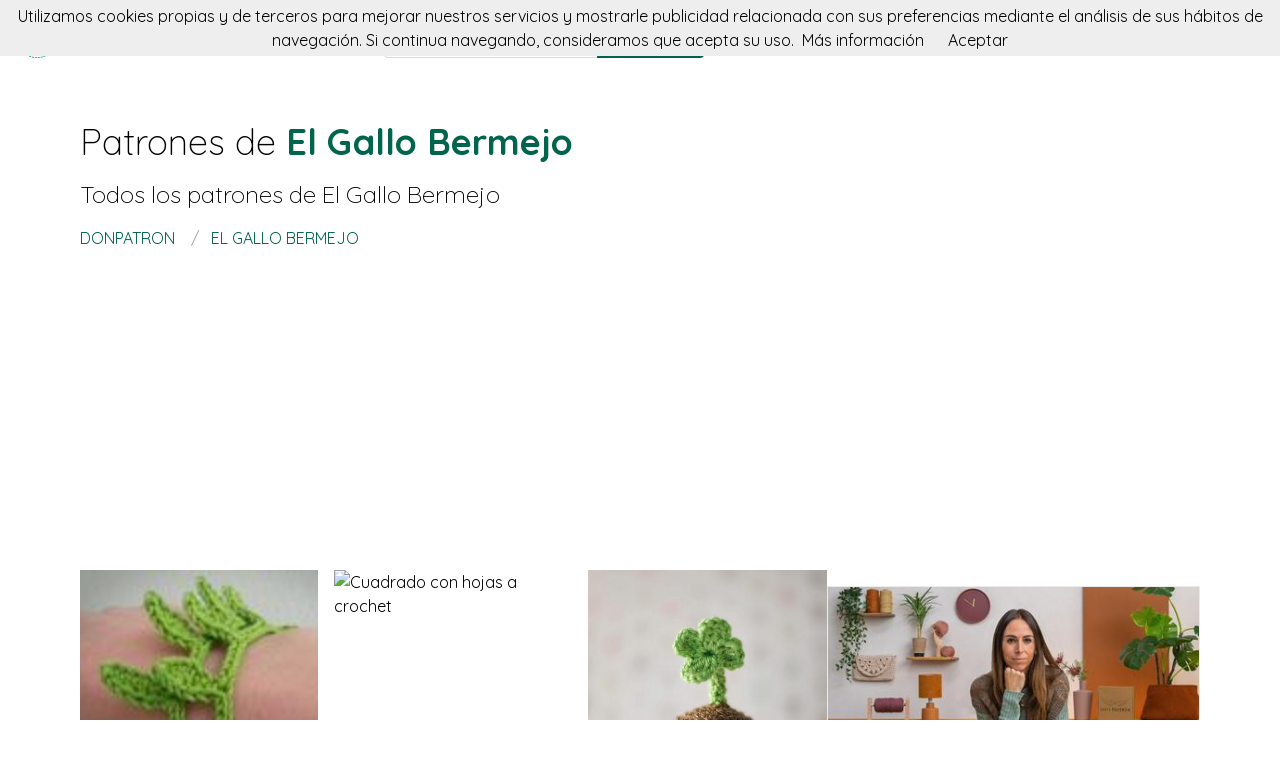

--- FILE ---
content_type: text/html; charset=utf-8
request_url: https://donpatron.es/patrones/treboldecuatro%20hojas
body_size: 7649
content:
<!DOCTYPE html><html class="no-js" lang="es"><head><title>🧶 Patrones de El Gallo Bermejo | donpatron</title><link rel="shortcut icon" type="image/png" href="/img/favicon.png"/><link rel="Sitemap" type="application/rss+xml" href="/sitemap.xml"/><meta charSet="utf-8"/><meta name="viewport" content="width=device-width, initial-scale=1.0"/><meta property="og:title" content="🧶 Patrones de El Gallo Bermejo | donpatron"/><meta property="og:type" content="website"/><meta property="og:url" content="https://donpatron.es"/><meta property="og:image" content="https://donpatron.es/img/footer.png"/><meta property="og:site_name" content="donpatron"/><meta name="twitter:card" content="summary"/><meta name="twitter:site" content="@donpatron"/><meta name="twitter:title" content="🧶 Patrones de El Gallo Bermejo | donpatron"/><meta name="twitter.image" content="https://donpatron.es/img/footer.png"/><meta name="p:domain_verify" content="8c9063bc6832841acb4cf60359624891"/><meta name="verification" content="e76cfccfe39a2297a6bce0fae5028177"/><link rel="manifest" href="/manifest.webmanifest"/><link rel="apple-touch-icon" href="/img/logo-192.png"/><meta name="theme-color" content="#019875"/><link rel="preconnect" href="https://fonts.gstatic.com"/><link href="https://fonts.googleapis.com/css2?family=Quicksand:wght@300;400;700&amp;display=swap" rel="stylesheet"/><link rel="stylesheet" type="text/css" href="/stylesheets/style.css"/><script async="" src="https://pagead2.googlesyndication.com/pagead/js/adsbygoogle.js?client=ca-pub-9034217470327718" crossorigin="anonymous"></script><meta name="robots" content="index,follow"/><link rel="canonical" href="https://donpatron.es/patrones/treboldecuatro hojas"/><link rel="alternate" hrefLang="x-default" href="https://donpatron.es/patrones/treboldecuatro hojas"/><link rel="alternate" hrefLang="es" href="https://donpatron.es/patrones/treboldecuatro hojas"/><link rel="alternate" hrefLang="en" href="https://en.donpatron.es/patterns/treboldecuatro hojas"/><meta name="description" content="Patrones de El Gallo Bermejo. "/><meta name="og:description" content="Patrones de El Gallo Bermejo. "/><meta name="twitter:description" content="Patrones de El Gallo Bermejo. "/><link href="https://donpatron.es/patrones/treboldecuatro hojas?page=2" rel="next"/></head><body><nav data-topbar="true"><div class="flex flex-wrap justify-between items-center mx-auto"><a href="/" class="flex items-center"><img width="42" height="42" alt="🧶 Buscador de patrones | donpatron" src="/img/footer.png" class="m-4"/><img width="120" height="22" alt="🧶 Buscador de patrones | donpatron" src="/img/logo.png"/></a><div class="hidden content-start lg:w-3/12 lg:flex" itemscope="" itemType="http://schema.org/WebSite"><meta itemProp="url" content="https://donpatron.es/"/><form class="flex" action="/buscar" itemProp="potentialAction" itemscope="" itemType="http://schema.org/SearchAction"><meta itemProp="target" content="https://donpatron.es/buscar?q={q}"/><input itemProp="query-input" class="flex-1 w-2/3 h-[42px] text-lg px-5 py-2 border-solid border border-r-0 border-[#dcdcdc] rounded-l focus:outline-none focus:border-primary" type="text" id="search" name="q" aria-label="Buscar" placeholder="p. ej. fresita"/><input type="submit" class="flex-initial bg-primary font-semibold w-1/3 px-[10px] rounded-r text-lg text-white" value="Buscar"/></form></div><a class="toggle-topbar menu-icon lg:hidden mx-4" aria-label="Toggle menu" href="#"><svg xmlns="http://www.w3.org/2000/svg" fill="none" viewBox="0 0 24
			24" stroke-width="1.5" stroke="currentColor" class="w-8 h-8 stroke-gray-400"><path stroke-linecap="round" stroke-linejoin="round" d="M3.75 6.75h16.5M3.75 12h16.5m-16.5 5.25h16.5"></path></svg></a><div class="top-bar-section w-full hidden lg:block lg:w-auto"><div class="container mt-4 lg:hidden" itemscope="" itemType="http://schema.org/WebSite"><meta itemProp="url" content="https://donpatron.es/"/><form class="flex content-start lg:hidden" action="/buscar" itemProp="potentialAction" itemscope="" itemType="http://schema.org/SearchAction"><meta itemProp="target" content="https://donpatron.es/buscar?q={q}"/><input itemProp="query-input" class="flex-1 w-2/3 h-[42px] text-lg px-5 py-2 border-solid border border-r-0 border-[#dcdcdc] rounded-l focus:outline-none focus:border-primary" type="text" id="search" name="q" aria-label="Buscar" placeholder="p. ej. fresita"/><input type="submit" class="flex-initial bg-primary font-semibold w-1/3 px-[10px] rounded-r text-lg text-white" value="Buscar"/></form></div><ul class="flex flex-col p-4  lg:flex-row lg:space-x-8 lg:mt-0 lg:text-sm"><li><a class="font-normal leading-10 text-base" href="/top-de-patrones-para-tejer">Top del patrón</a></li><li><a class="font-normal leading-10 text-base" href="/accesorios-para-tejer">Accessorios</a></li><li><a class="font-normal leading-10 text-base" href="/books">Libros punto</a></li></ul></div></div></nav><script>
        document.addEventListener('DOMContentLoaded', function(event) {
          var topbar = document.getElementsByClassName('top-bar-section')[0];
          var tog = document.getElementsByClassName('toggle-topbar')[0];

          tog.addEventListener('click', function () {
            topbar.classList.toggle('hidden');
          });
        });
      </script><div class="h-[50px] bg-gradient-to-r from-orange-400 to-yellow-300 flex justify-center items-center md:hidden"><a class="px-4 py-1 rounded-2xl bg-white text-orange-600" href="/cursos-para-tejer">Cursos de crochet</a></div><div class="container"><div class="mt-12"><h1 class="font-light text-4xl">Patrones de <span class="font-bold text-primary">El Gallo Bermejo</span></h1><h2 class="my-4 font-light text-2xl">Todos los patrones de  <span>El Gallo Bermejo</span></h2></div><nav class="flex my-4" aria-label="Patrones creados por El Gallo Bermejo"><ol class="inline-flex items-center space-x-1 uppercase w-full" itemscope="" itemType="http://schema.org/BreadcrumbList"><li itemProp="itemListElement" itemscope="" itemType="http://schema.org/ListItem"><a class="text-primary hover:underline" itemProp="item" href="/"><span itemProp="name">donpatron</span></a><meta itemProp="position" content="1"/></li><li itemProp="itemListElement" itemscope="" itemType="http://schema.org/ListItem" class="truncate before:content-[&#x27;/&#x27;] before:mx-3 before:text-gray-400"><a class="text-primary hover:underline" itemProp="item" href="/patrones/treboldecuatro hojas"><span itemProp="name">El Gallo Bermejo</span></a><meta itemProp="position" content="2"/></li></ol></nav><div class="mt-5 flex flex-col gap-4 md:flex-row"><div class="md:w-2/3"><div class="grid gap-4 sm:grid-cols-2 md:grid-cols-3"><div class="min-h-[400px] flex flex-col gap-2" itemscope="" itemType="http://schema.org/Product"><div class="relative"><a href="/patron/pulsera-hojas" title="Pulsera Hojas" itemProp="url"><img class="lazy w-full h-[250px] object-cover" src="/img/loading.svg" data-src="//img.donpatron.es/lanasyovillos-pulsera-hojas" alt="Pulsera Hojas" itemProp="image"/><div class="absolute top-0 left-0 w-full h-full bg-transparent hover:bg-white/20"></div></a></div><div itemProp="offers" itemType="http://schema.org/Offer" itemscope=""><meta itemProp="priceCurrency" content="EUR"/><meta itemProp="price" content="0"/></div><a class="font-semibold text-gray-700 text-lg md:text-base" href="/patron/pulsera-hojas" title="&lt;%= pattern.title %&gt;" itemProp="url"><span itemProp="name">Pulsera Hojas</span></a><p class="text-base md:text-sm text-gray-700" itemProp="brand" itemscope="" itemType="http://schema.org/Brand">by <span class="text-primary hover:underline" itemProp="name"><a href="/patrones/lanasyovillos" title="Lanas y ovillos">Lanas y ovillos</a></span></p><p class="text-base md:text-sm text-gray-600"><a class="hover:underline" href="/tag/pulsera" title="pulsera">pulsera</a>, <a class="hover:underline" href="/tag/hojas" title="hojas">hojas</a> </p></div><div class="min-h-[400px] flex flex-col gap-2" itemscope="" itemType="http://schema.org/Product"><div class="relative"><a href="/patron/cuadrado-con-hojas-a-crochet" title="Cuadrado con hojas a crochet" itemProp="url"><img class="lazy w-full h-[250px] object-cover" src="/img/loading.svg" data-src="https://s3-eu-west-1.amazonaws.com/donpatron/simplecrochet-cuadrado-con-hojas-a-crochet" alt="Cuadrado con hojas a crochet" itemProp="image"/><div class="absolute top-0 left-0 w-full h-full bg-transparent hover:bg-white/20"></div></a></div><div itemProp="offers" itemType="http://schema.org/Offer" itemscope=""><meta itemProp="priceCurrency" content="EUR"/><meta itemProp="price" content="0"/></div><a class="font-semibold text-gray-700 text-lg md:text-base" href="/patron/cuadrado-con-hojas-a-crochet" title="&lt;%= pattern.title %&gt;" itemProp="url"><span itemProp="name">Cuadrado con hojas a crochet</span></a><p class="text-base md:text-sm text-gray-700" itemProp="brand" itemscope="" itemType="http://schema.org/Brand">by <span class="text-primary hover:underline" itemProp="name"><a href="/patrones/simplecrochet" title="Simple Crochet">Simple Crochet</a></span></p><p class="text-base md:text-sm text-gray-600"><a class="hover:underline" href="/tag/cuadrado" title="cuadrado">cuadrado</a>, <a class="hover:underline" href="/tag/hojas" title="hojas">hojas</a>, <a class="hover:underline" href="/tag/crochet" title="crochet">crochet</a> </p></div><div class="min-h-[400px] flex flex-col gap-2" itemscope="" itemType="http://schema.org/Product"><div class="relative"><a href="/patron/trbol-de-cuatro-hojas" title="Trébol de cuatro hojas" itemProp="url"><img class="lazy w-full h-[250px] object-cover" src="/img/loading.svg" data-src="//img.donpatron.es/treboldecuatro-hojas-trebol-de-cuatro-hojas" alt="Trébol de cuatro hojas" itemProp="image"/><div class="absolute top-0 left-0 w-full h-full bg-transparent hover:bg-white/20"></div></a></div><div itemProp="offers" itemType="http://schema.org/Offer" itemscope=""><meta itemProp="priceCurrency" content="EUR"/><meta itemProp="price" content="0"/></div><a class="font-semibold text-gray-700 text-lg md:text-base" href="/patron/trbol-de-cuatro-hojas" title="&lt;%= pattern.title %&gt;" itemProp="url"><span itemProp="name">Trébol de cuatro hojas</span></a><p class="text-base md:text-sm text-gray-700" itemProp="brand" itemscope="" itemType="http://schema.org/Brand">by <span class="text-primary hover:underline" itemProp="name"><a href="/patrones/treboldecuatro hojas" title="El Gallo Bermejo">El Gallo Bermejo</a></span></p><p class="text-base md:text-sm text-gray-600"><a class="hover:underline" href="/tag/trebol" title="trebol">trebol</a>, <a class="hover:underline" href="/tag/ cuatro hojas" title=" cuatro hojas"> cuatro hojas</a>, <a class="hover:underline" href="/tag/ suerte" title=" suerte"> suerte</a>, <a class="hover:underline" href="/tag/ crochet" title=" crochet"> crochet</a>, <a class="hover:underline" href="/tag/ el gallo bermejo" title=" el gallo bermejo"> el gallo bermejo</a>, <a class="hover:underline" href="/tag/ ganchillo" title=" ganchillo"> ganchillo</a> </p></div><div class="min-h-[400px] flex flex-col gap-2" itemscope="" itemType="http://schema.org/Product"><div class="relative"><a href="/patron/sorayan-bufanda-con-hojas" title="Sorayan - Bufanda con Hojas" itemProp="url"><img class="lazy w-full h-[250px] object-cover" src="/img/loading.svg" data-src="//img.donpatron.es/kettlesandmittens-sorayan-bufanda-con-hojas" alt="Sorayan - Bufanda con Hojas" itemProp="image"/><div class="absolute top-0 left-0 w-full h-full bg-transparent hover:bg-white/20"></div></a></div><div itemProp="offers" itemType="http://schema.org/Offer" itemscope=""><meta itemProp="priceCurrency" content="EUR"/><meta itemProp="price" content="0"/></div><a class="font-semibold text-gray-700 text-lg md:text-base" href="/patron/sorayan-bufanda-con-hojas" title="&lt;%= pattern.title %&gt;" itemProp="url"><span itemProp="name">Sorayan - Bufanda con Hojas</span></a><p class="text-base md:text-sm text-gray-700" itemProp="brand" itemscope="" itemType="http://schema.org/Brand">by <span class="text-primary hover:underline" itemProp="name"><a href="/patrones/kettlesandmittens" title="Kettles and Mittens">Kettles and Mittens</a></span></p><p class="text-base md:text-sm text-gray-600"><a class="hover:underline" href="/tag/bufanda" title="bufanda">bufanda</a>, <a class="hover:underline" href="/tag/hojas" title="hojas">hojas</a>, <a class="hover:underline" href="/tag/sorayan" title="sorayan">sorayan</a>, <a class="hover:underline" href="/tag/kettlesandmittens" title="kettlesandmittens">kettlesandmittens</a> </p></div><div class="min-h-[400px] flex flex-col gap-2" itemscope="" itemType="http://schema.org/Product"><div class="relative"><a href="/patron/hojas-de-otono" title="Hojas de Otoño" itemProp="url"><img class="lazy w-full h-[250px] object-cover" src="/img/loading.svg" data-src="//img.donpatron.es/valeria-lanas-hojas-de-otono" alt="Hojas de Otoño" itemProp="image"/><div class="absolute top-0 left-0 w-full h-full bg-transparent hover:bg-white/20"></div></a></div><div itemProp="offers" itemType="http://schema.org/Offer" itemscope=""><meta itemProp="priceCurrency" content="EUR"/><meta itemProp="price" content="0"/></div><a class="font-semibold text-gray-700 text-lg md:text-base" href="/patron/hojas-de-otono" title="&lt;%= pattern.title %&gt;" itemProp="url"><span itemProp="name">Hojas de Otoño</span></a><p class="text-base md:text-sm text-gray-700" itemProp="brand" itemscope="" itemType="http://schema.org/Brand">by <span class="text-primary hover:underline" itemProp="name"><a href="/patrones/valeria-lanas" title="Valeria Lanas">Valeria Lanas</a></span></p><p class="text-base md:text-sm text-gray-600"><a class="hover:underline" href="/tag/otoño" title="otoño">otoño</a>, <a class="hover:underline" href="/tag/hoja" title="hoja">hoja</a>, <a class="hover:underline" href="/tag/hojas" title="hojas">hojas</a>, <a class="hover:underline" href="/tag/ganchillo" title="ganchillo">ganchillo</a>, <a class="hover:underline" href="/tag/crochet" title="crochet">crochet</a>, <a class="hover:underline" href="/tag/otoñales" title="otoñales">otoñales</a>, <a class="hover:underline" href="/tag/otoñal" title="otoñal">otoñal</a>, <a class="hover:underline" href="/tag/valeriadiroma" title="valeriadiroma">valeriadiroma</a>, <a class="hover:underline" href="/tag/valerialanas" title="valerialanas">valerialanas</a> </p></div><div class="min-h-[400px] flex flex-col gap-2" itemscope="" itemType="http://schema.org/Product"><div class="relative"><a href="/patron/patron-hojas-a-dos-agujas" title="Patrón hojas a dos agujas" itemProp="url"><img class="lazy w-full h-[250px] object-cover" src="/img/loading.svg" data-src="//img.donpatron.es/valeria-lanas-patron-hojas-a-dos-agujas" alt="Patrón hojas a dos agujas" itemProp="image"/><div class="absolute top-0 left-0 w-full h-full bg-transparent hover:bg-white/20"></div></a></div><div itemProp="offers" itemType="http://schema.org/Offer" itemscope=""><meta itemProp="priceCurrency" content="EUR"/><meta itemProp="price" content="0"/></div><a class="font-semibold text-gray-700 text-lg md:text-base" href="/patron/patron-hojas-a-dos-agujas" title="&lt;%= pattern.title %&gt;" itemProp="url"><span itemProp="name">Patrón hojas a dos agujas</span></a><p class="text-base md:text-sm text-gray-700" itemProp="brand" itemscope="" itemType="http://schema.org/Brand">by <span class="text-primary hover:underline" itemProp="name"><a href="/patrones/valeria-lanas" title="Valeria Lanas">Valeria Lanas</a></span></p><p class="text-base md:text-sm text-gray-600"><a class="hover:underline" href="/tag/hoja" title="hoja">hoja</a>, <a class="hover:underline" href="/tag/hojas" title="hojas">hojas</a>, <a class="hover:underline" href="/tag/otoño" title="otoño">otoño</a>, <a class="hover:underline" href="/tag/tricot" title="tricot">tricot</a>, <a class="hover:underline" href="/tag/agujas" title="agujas">agujas</a>, <a class="hover:underline" href="/tag/punto" title="punto">punto</a>, <a class="hover:underline" href="/tag/valeriadiroma" title="valeriadiroma">valeriadiroma</a>, <a class="hover:underline" href="/tag/valerialanas" title="valerialanas">valerialanas</a> </p></div><div class="min-h-[400px] flex flex-col gap-2" itemscope="" itemType="http://schema.org/Product"><div class="relative"><a href="/patron/patron-hojas-de-otono" title="Patrón hojas de otoño" itemProp="url"><img class="lazy w-full h-[250px] object-cover" src="/img/loading.svg" data-src="//img.donpatron.es/botontuelo-patron-hojas-de-otono" alt="Patrón hojas de otoño" itemProp="image"/><div class="absolute top-0 left-0 w-full h-full bg-transparent hover:bg-white/20"></div></a></div><div itemProp="offers" itemType="http://schema.org/Offer" itemscope=""><meta itemProp="priceCurrency" content="EUR"/><meta itemProp="price" content="0"/></div><a class="font-semibold text-gray-700 text-lg md:text-base" href="/patron/patron-hojas-de-otono" title="&lt;%= pattern.title %&gt;" itemProp="url"><span itemProp="name">Patrón hojas de otoño</span></a><p class="text-base md:text-sm text-gray-700" itemProp="brand" itemscope="" itemType="http://schema.org/Brand">by <span class="text-primary hover:underline" itemProp="name"><a href="/patrones/botontuelo" title="Botontuelo">Botontuelo</a></span></p><p class="text-base md:text-sm text-gray-600"><a class="hover:underline" href="/tag/otoño" title="otoño">otoño</a>, <a class="hover:underline" href="/tag/hoja" title="hoja">hoja</a>, <a class="hover:underline" href="/tag/hojas" title="hojas">hojas</a>, <a class="hover:underline" href="/tag/arboles" title="arboles">arboles</a>, <a class="hover:underline" href="/tag/arbol" title="arbol">arbol</a>, <a class="hover:underline" href="/tag/formas" title="formas">formas</a>, <a class="hover:underline" href="/tag/juguete.deco" title="juguete.deco">juguete.deco</a>, <a class="hover:underline" href="/tag/crochet" title="crochet">crochet</a>, <a class="hover:underline" href="/tag/ganchillo" title="ganchillo">ganchillo</a>, <a class="hover:underline" href="/tag/botontuelo" title="botontuelo">botontuelo</a> </p></div><div class="min-h-[400px] flex flex-col gap-2" itemscope="" itemType="http://schema.org/Product"><div class="relative"><a href="/patron/patron-de-ganchillo-para-bolso-de-hojas" title="Patrón de ganchillo para bolso de hojas" itemProp="url"><img class="lazy w-full h-[250px] object-cover" src="/img/loading.svg" data-src="//img.donpatron.es/chabegs-patron-de-ganchillo-para-bolso-de-hojas" alt="Patrón de ganchillo para bolso de hojas" itemProp="image"/><div class="absolute top-0 left-0 w-full h-full bg-transparent hover:bg-white/20"></div></a></div><div itemProp="offers" itemType="http://schema.org/Offer" itemscope=""><meta itemProp="priceCurrency" content="EUR"/><meta itemProp="price" content="0"/></div><a class="font-semibold text-gray-700 text-lg md:text-base" href="/patron/patron-de-ganchillo-para-bolso-de-hojas" title="&lt;%= pattern.title %&gt;" itemProp="url"><span itemProp="name">Patrón de ganchillo para bolso de hojas</span></a><p class="text-base md:text-sm text-gray-700" itemProp="brand" itemscope="" itemType="http://schema.org/Brand">by <span class="text-primary hover:underline" itemProp="name"><a href="/patrones/chabegs" title="ChabeGS">ChabeGS</a></span></p><p class="text-base md:text-sm text-gray-600"><a class="hover:underline" href="/tag/hojas" title="hojas">hojas</a>, <a class="hover:underline" href="/tag/tapestry" title="tapestry">tapestry</a>, <a class="hover:underline" href="/tag/bolso" title="bolso">bolso</a>, <a class="hover:underline" href="/tag/chabegs" title="chabegs">chabegs</a> </p></div><div class="min-h-[400px] flex flex-col gap-2" itemscope="" itemType="http://schema.org/Product"><div class="relative"><a href="/patron/hoja-de-ganchillo" title="Hoja de ganchillo" itemProp="url"><img class="lazy w-full h-[250px] object-cover" src="/img/loading.svg" data-src="//img.donpatron.es/the-bluu-room-hoja-de-ganchillo" alt="Hoja de ganchillo" itemProp="image"/><div class="absolute top-0 left-0 w-full h-full bg-transparent hover:bg-white/20"></div></a></div><div itemProp="offers" itemType="http://schema.org/Offer" itemscope=""><meta itemProp="priceCurrency" content="EUR"/><meta itemProp="price" content="0"/></div><a class="font-semibold text-gray-700 text-lg md:text-base" href="/patron/hoja-de-ganchillo" title="&lt;%= pattern.title %&gt;" itemProp="url"><span itemProp="name">Hoja de ganchillo</span></a><p class="text-base md:text-sm text-gray-700" itemProp="brand" itemscope="" itemType="http://schema.org/Brand">by <span class="text-primary hover:underline" itemProp="name"><a href="/patrones/the-bluu-room" title="Bluü">Bluü</a></span></p><p class="text-base md:text-sm text-gray-600"><a class="hover:underline" href="/tag/crochet" title="crochet">crochet</a>, <a class="hover:underline" href="/tag/hojas" title="hojas">hojas</a>, <a class="hover:underline" href="/tag/hoja" title="hoja">hoja</a>, <a class="hover:underline" href="/tag/thebluuroom" title="thebluuroom">thebluuroom</a> </p></div><div class="min-h-[400px] flex flex-col gap-2" itemscope="" itemType="http://schema.org/Product"><div class="relative"><a href="/patron/alfombra-modelo-san-francisco-flores-y-hojas" title="Alfombra Modelo San Francisco (Flores y Hojas)" itemProp="url"><img class="lazy w-full h-[250px] object-cover" src="/img/loading.svg" data-src="//img.donpatron.es/susimiu-alfombra-modelo-san-francisco-flores-y-hojas" alt="Alfombra Modelo San Francisco (Flores y Hojas)" itemProp="image"/><div class="absolute top-0 left-0 w-full h-full bg-transparent hover:bg-white/20"></div></a></div><div itemProp="offers" itemType="http://schema.org/Offer" itemscope=""><meta itemProp="priceCurrency" content="EUR"/><meta itemProp="price" content="0"/></div><a class="font-semibold text-gray-700 text-lg md:text-base" href="/patron/alfombra-modelo-san-francisco-flores-y-hojas" title="&lt;%= pattern.title %&gt;" itemProp="url"><span itemProp="name">Alfombra Modelo San Francisco (Flores y Hojas)</span></a><p class="text-base md:text-sm text-gray-700" itemProp="brand" itemscope="" itemType="http://schema.org/Brand">by <span class="text-primary hover:underline" itemProp="name"><a href="/patrones/susimiu" title="Susimiu">Susimiu</a></span></p><p class="text-base md:text-sm text-gray-600"><a class="hover:underline" href="/tag/alfombra" title="alfombra">alfombra</a>, <a class="hover:underline" href="/tag/flores" title="flores">flores</a>, <a class="hover:underline" href="/tag/flor" title="flor">flor</a>, <a class="hover:underline" href="/tag/hojas" title="hojas">hojas</a>, <a class="hover:underline" href="/tag/deco" title="deco">deco</a>, <a class="hover:underline" href="/tag/casa" title="casa">casa</a>, <a class="hover:underline" href="/tag/hogar" title="hogar">hogar</a>, <a class="hover:underline" href="/tag/decoracion" title="decoracion">decoracion</a>, <a class="hover:underline" href="/tag/niños" title="niños">niños</a>, <a class="hover:underline" href="/tag/habitacion" title="habitacion">habitacion</a>, <a class="hover:underline" href="/tag/trapillo" title="trapillo">trapillo</a>, <a class="hover:underline" href="/tag/susimiu" title="susimiu">susimiu</a> </p></div><div class="min-h-[400px] flex flex-col gap-2" itemscope="" itemType="http://schema.org/Product"><div class="relative"><a href="/patron/chaqueta-de-senora-con-canesu-de-hojas" title="Chaqueta de señora con Canesú de Hojas" itemProp="url"><img class="lazy w-full h-[250px] object-cover" src="/img/loading.svg" data-src="//img.donpatron.es/manetes-d-or-alzira-chaqueta-de-senora-con-canesu-de-hojas" alt="Chaqueta de señora con Canesú de Hojas" itemProp="image"/><div class="absolute top-0 left-0 w-full h-full bg-transparent hover:bg-white/20"></div></a></div><div itemProp="offers" itemType="http://schema.org/Offer" itemscope=""><meta itemProp="priceCurrency" content="EUR"/><meta itemProp="price" content="0"/></div><a class="font-semibold text-gray-700 text-lg md:text-base" href="/patron/chaqueta-de-senora-con-canesu-de-hojas" title="&lt;%= pattern.title %&gt;" itemProp="url"><span itemProp="name">Chaqueta de señora con Canesú de Hojas</span></a><p class="text-base md:text-sm text-gray-700" itemProp="brand" itemscope="" itemType="http://schema.org/Brand">by <span class="text-primary hover:underline" itemProp="name"><a href="/patrones/manetesdoralzira" title="Manetes D&#x27;or Alzira">Manetes D&#x27;or Alzira</a></span></p><p class="text-base md:text-sm text-gray-600"><a class="hover:underline" href="/tag/chaqueta" title="chaqueta">chaqueta</a>, <a class="hover:underline" href="/tag/rayas" title="rayas">rayas</a>, <a class="hover:underline" href="/tag/canesu" title="canesu">canesu</a>, <a class="hover:underline" href="/tag/hojas" title="hojas">hojas</a>, <a class="hover:underline" href="/tag/mujer" title="mujer">mujer</a>, <a class="hover:underline" href="/tag/ropa" title="ropa">ropa</a>, <a class="hover:underline" href="/tag/señora" title="señora">señora</a>, <a class="hover:underline" href="/tag/agujas" title="agujas">agujas</a>, <a class="hover:underline" href="/tag/punto" title="punto">punto</a>, <a class="hover:underline" href="/tag/manetesdoralzira" title="manetesdoralzira">manetesdoralzira</a> </p></div><div class="min-h-[400px] flex flex-col gap-2" itemscope="" itemType="http://schema.org/Product"><div class="relative"><a href="/patron/guirnalda-de-hojas-otonales-a-crochet" title="Guirnalda de hojas otoñales a crochet" itemProp="url"><img class="lazy w-full h-[250px] object-cover" src="/img/loading.svg" data-src="//img.donpatron.es/cosicas-raquel-guirnalda-de-hojas-otonales-a-crochet" alt="Guirnalda de hojas otoñales a crochet" itemProp="image"/><div class="absolute top-0 left-0 w-full h-full bg-transparent hover:bg-white/20"></div></a></div><div itemProp="offers" itemType="http://schema.org/Offer" itemscope=""><meta itemProp="priceCurrency" content="EUR"/><meta itemProp="price" content="0"/></div><a class="font-semibold text-gray-700 text-lg md:text-base" href="/patron/guirnalda-de-hojas-otonales-a-crochet" title="&lt;%= pattern.title %&gt;" itemProp="url"><span itemProp="name">Guirnalda de hojas otoñales a crochet</span></a><p class="text-base md:text-sm text-gray-700" itemProp="brand" itemscope="" itemType="http://schema.org/Brand">by <span class="text-primary hover:underline" itemProp="name"><a href="/patrones/cosicas-raquel" title="Cosicas Raquel">Cosicas Raquel</a></span></p><p class="text-base md:text-sm text-gray-600"><a class="hover:underline" href="/tag/hoja" title="hoja">hoja</a>, <a class="hover:underline" href="/tag/hojas" title="hojas">hojas</a>, <a class="hover:underline" href="/tag/guirnalda" title="guirnalda">guirnalda</a>, <a class="hover:underline" href="/tag/fiestas" title="fiestas">fiestas</a>, <a class="hover:underline" href="/tag/fiesta" title="fiesta">fiesta</a>, <a class="hover:underline" href="/tag/otoño" title="otoño">otoño</a>, <a class="hover:underline" href="/tag/niños" title="niños">niños</a>, <a class="hover:underline" href="/tag/adorno" title="adorno">adorno</a>, <a class="hover:underline" href="/tag/crochet" title="crochet">crochet</a>, <a class="hover:underline" href="/tag/ganchillo" title="ganchillo">ganchillo</a>, <a class="hover:underline" href="/tag/cosicasraquel" title="cosicasraquel">cosicasraquel</a> </p></div><div class="min-h-[400px] flex flex-col gap-2" itemscope="" itemType="http://schema.org/Product"><div class="relative"><a href="/patron/patron-de-ganchillo-zanahoria-de-amigurumi-con-hojas" title="Patrón de ganchillo: zanahoria de amigurumi con hojas" itemProp="url"><img class="lazy w-full h-[250px] object-cover" src="/img/loading.svg" data-src="//img.donpatron.es/le-crocheteron-patron-de-ganchillo-zanahoria-de-amigurumi-con-hojas" alt="Patrón de ganchillo: zanahoria de amigurumi con hojas" itemProp="image"/><div class="absolute top-0 left-0 w-full h-full bg-transparent hover:bg-white/20"></div></a></div><div itemProp="offers" itemType="http://schema.org/Offer" itemscope=""><meta itemProp="priceCurrency" content="EUR"/><meta itemProp="price" content="0"/></div><a class="font-semibold text-gray-700 text-lg md:text-base" href="/patron/patron-de-ganchillo-zanahoria-de-amigurumi-con-hojas" title="&lt;%= pattern.title %&gt;" itemProp="url"><span itemProp="name">Patrón de ganchillo: zanahoria de amigurumi con hojas</span></a><p class="text-base md:text-sm text-gray-700" itemProp="brand" itemscope="" itemType="http://schema.org/Brand">by <span class="text-primary hover:underline" itemProp="name"><a href="/patrones/le-crocheteron" title="Le Crocheteron">Le Crocheteron</a></span></p><p class="text-base md:text-sm text-gray-600"><a class="hover:underline" href="/tag/comida" title="comida">comida</a>, <a class="hover:underline" href="/tag/vegetales" title="vegetales">vegetales</a>, <a class="hover:underline" href="/tag/vegetal" title="vegetal">vegetal</a>, <a class="hover:underline" href="/tag/zanahoria" title="zanahoria">zanahoria</a>, <a class="hover:underline" href="/tag/amigurumi" title="amigurumi">amigurumi</a>, <a class="hover:underline" href="/tag/hojas" title="hojas">hojas</a>, <a class="hover:underline" href="/tag/lecrocheteron" title="lecrocheteron">lecrocheteron</a> </p></div><div class="min-h-[400px] flex flex-col gap-2" itemscope="" itemType="http://schema.org/Product"><div class="relative"><a href="/patron/patron-de-gancho-para-bolsos-de-dalias-y-hojas" title="Patrón de gancho para bolsos de dalias y hojas" itemProp="url"><img class="lazy w-full h-[250px] object-cover" src="/img/loading.svg" data-src="//img.donpatron.es/chabegs-patron-de-gancho-para-bolsos-de-dalias-y-hojas" alt="Patrón de gancho para bolsos de dalias y hojas" itemProp="image"/><div class="absolute top-0 left-0 w-full h-full bg-transparent hover:bg-white/20"></div></a></div><div itemProp="offers" itemType="http://schema.org/Offer" itemscope=""><meta itemProp="priceCurrency" content="EUR"/><meta itemProp="price" content="0"/></div><a class="font-semibold text-gray-700 text-lg md:text-base" href="/patron/patron-de-gancho-para-bolsos-de-dalias-y-hojas" title="&lt;%= pattern.title %&gt;" itemProp="url"><span itemProp="name">Patrón de gancho para bolsos de dalias y hojas</span></a><p class="text-base md:text-sm text-gray-700" itemProp="brand" itemscope="" itemType="http://schema.org/Brand">by <span class="text-primary hover:underline" itemProp="name"><a href="/patrones/chabegs" title="ChabeGS">ChabeGS</a></span></p><p class="text-base md:text-sm text-gray-600"><a class="hover:underline" href="/tag/flores" title="flores">flores</a>, <a class="hover:underline" href="/tag/flor" title="flor">flor</a>, <a class="hover:underline" href="/tag/dalia" title="dalia">dalia</a>, <a class="hover:underline" href="/tag/hojas" title="hojas">hojas</a>, <a class="hover:underline" href="/tag/verano" title="verano">verano</a>, <a class="hover:underline" href="/tag/bolso" title="bolso">bolso</a>, <a class="hover:underline" href="/tag/tapestry" title="tapestry">tapestry</a>, <a class="hover:underline" href="/tag/chabegs" title="chabegs">chabegs</a> </p></div><div class="min-h-[400px] flex flex-col gap-2" itemscope="" itemType="http://schema.org/Product"><div class="relative"><a href="/patron/bienvenido-otono-patron-de-hojas-de-arce-en-crochet" title="¡Bienvenido Otoño! Patron de Hojas de Arce en Crochet" itemProp="url"><img class="lazy w-full h-[250px] object-cover" src="/img/loading.svg" data-src="//img.donpatron.es/bichus-bienvenido-otono-patron-de-hojas-de-arce-en-crochet" alt="¡Bienvenido Otoño! Patron de Hojas de Arce en Crochet" itemProp="image"/><div class="absolute top-0 left-0 w-full h-full bg-transparent hover:bg-white/20"></div></a></div><div itemProp="offers" itemType="http://schema.org/Offer" itemscope=""><meta itemProp="priceCurrency" content="EUR"/><meta itemProp="price" content="0"/></div><a class="font-semibold text-gray-700 text-lg md:text-base" href="/patron/bienvenido-otono-patron-de-hojas-de-arce-en-crochet" title="&lt;%= pattern.title %&gt;" itemProp="url"><span itemProp="name">¡Bienvenido Otoño! Patron de Hojas de Arce en Crochet</span></a><p class="text-base md:text-sm text-gray-700" itemProp="brand" itemscope="" itemType="http://schema.org/Brand">by <span class="text-primary hover:underline" itemProp="name"><a href="/patrones/bichus" title="Bichus">Bichus</a></span></p><p class="text-base md:text-sm text-gray-600"><a class="hover:underline" href="/tag/hojas" title="hojas">hojas</a>, <a class="hover:underline" href="/tag/hojitas" title="hojitas">hojitas</a>, <a class="hover:underline" href="/tag/hoja" title="hoja">hoja</a>, <a class="hover:underline" href="/tag/arce" title="arce">arce</a>, <a class="hover:underline" href="/tag/otoño" title="otoño">otoño</a>, <a class="hover:underline" href="/tag/decoracion" title="decoracion">decoracion</a>, <a class="hover:underline" href="/tag/fiestas" title="fiestas">fiestas</a>, <a class="hover:underline" href="/tag/niños" title="niños">niños</a>, <a class="hover:underline" href="/tag/crochet" title="crochet">crochet</a>, <a class="hover:underline" href="/tag/ganchillo" title="ganchillo">ganchillo</a>, <a class="hover:underline" href="/tag/bichus" title="bichus">bichus</a> </p></div><div class="min-h-[400px] flex flex-col gap-2" itemscope="" itemType="http://schema.org/Product"><div class="relative"><a href="/patron/patron-toquilla-con-borde-de-hojas" title="Patrón toquilla con borde de hojas" itemProp="url"><img class="lazy w-full h-[250px] object-cover" src="/img/loading.svg" data-src="//img.donpatron.es/manetes-d-or-alzira-patron-toquilla-con-borde-de-hojas" alt="Patrón toquilla con borde de hojas" itemProp="image"/><div class="absolute top-0 left-0 w-full h-full bg-transparent hover:bg-white/20"></div></a></div><div itemProp="offers" itemType="http://schema.org/Offer" itemscope=""><meta itemProp="priceCurrency" content="EUR"/><meta itemProp="price" content="0"/></div><a class="font-semibold text-gray-700 text-lg md:text-base" href="/patron/patron-toquilla-con-borde-de-hojas" title="&lt;%= pattern.title %&gt;" itemProp="url"><span itemProp="name">Patrón toquilla con borde de hojas</span></a><p class="text-base md:text-sm text-gray-700" itemProp="brand" itemscope="" itemType="http://schema.org/Brand">by <span class="text-primary hover:underline" itemProp="name"><a href="/patrones/manetesdoralzira" title="Manetes D&#x27;or Alzira">Manetes D&#x27;or Alzira</a></span></p><p class="text-base md:text-sm text-gray-600"><a class="hover:underline" href="/tag/toquilla" title="toquilla">toquilla</a>, <a class="hover:underline" href="/tag/agujas" title="agujas">agujas</a>, <a class="hover:underline" href="/tag/punto" title="punto">punto</a>, <a class="hover:underline" href="/tag/manetesdoralzira" title="manetesdoralzira">manetesdoralzira</a> </p></div><div class="min-h-[400px] flex flex-col gap-2" itemscope="" itemType="http://schema.org/Product"><div class="relative"><a href="/patron/flores-y-hojas-a-crochet" title="Flores y Hojas a crochet" itemProp="url"><img class="lazy w-full h-[250px] object-cover" src="/img/loading.svg" data-src="//img.donpatron.es/valeria-lanas-flores-y-hojas-a-crochet" alt="Flores y Hojas a crochet" itemProp="image"/><div class="absolute top-0 left-0 w-full h-full bg-transparent hover:bg-white/20"></div></a></div><div itemProp="offers" itemType="http://schema.org/Offer" itemscope=""><meta itemProp="priceCurrency" content="EUR"/><meta itemProp="price" content="0"/></div><a class="font-semibold text-gray-700 text-lg md:text-base" href="/patron/flores-y-hojas-a-crochet" title="&lt;%= pattern.title %&gt;" itemProp="url"><span itemProp="name">Flores y Hojas a crochet</span></a><p class="text-base md:text-sm text-gray-700" itemProp="brand" itemscope="" itemType="http://schema.org/Brand">by <span class="text-primary hover:underline" itemProp="name"><a href="/patrones/valeria-lanas" title="Valeria Lanas">Valeria Lanas</a></span></p><p class="text-base md:text-sm text-gray-600"><a class="hover:underline" href="/tag/hoja" title="hoja">hoja</a>, <a class="hover:underline" href="/tag/otoño" title="otoño">otoño</a>, <a class="hover:underline" href="/tag/primavera" title="primavera">primavera</a>, <a class="hover:underline" href="/tag/crochet" title="crochet">crochet</a>, <a class="hover:underline" href="/tag/flores" title="flores">flores</a>, <a class="hover:underline" href="/tag/ganchillo" title="ganchillo">ganchillo</a>, <a class="hover:underline" href="/tag/roseton" title="roseton">roseton</a>, <a class="hover:underline" href="/tag/valeriadiroma" title="valeriadiroma">valeriadiroma</a>, <a class="hover:underline" href="/tag/valerialanas" title="valerialanas">valerialanas</a> </p></div><div class="min-h-[400px] flex flex-col gap-2" itemscope="" itemType="http://schema.org/Product"><div class="relative"><a href="/patron/patron-chaqueta-nina-con-canesu-de-hojas-alrededor-del-cuello" title="Patrón chaqueta niña con canesú de hojas alrededor del cuello" itemProp="url"><img class="lazy w-full h-[250px] object-cover" src="/img/loading.svg" data-src="//img.donpatron.es/casita-de-lana-patron-chaqueta-nina-con-canesu-de-hojas-alrededor-del-cuello" alt="Patrón chaqueta niña con canesú de hojas alrededor del cuello" itemProp="image"/><div class="absolute top-0 left-0 w-full h-full bg-transparent hover:bg-white/20"></div></a></div><div itemProp="offers" itemType="http://schema.org/Offer" itemscope=""><meta itemProp="priceCurrency" content="EUR"/><meta itemProp="price" content="0"/></div><a class="font-semibold text-gray-700 text-lg md:text-base" href="/patron/patron-chaqueta-nina-con-canesu-de-hojas-alrededor-del-cuello" title="&lt;%= pattern.title %&gt;" itemProp="url"><span itemProp="name">Patrón chaqueta niña con canesú de hojas alrededor del cuello</span></a><p class="text-base md:text-sm text-gray-700" itemProp="brand" itemscope="" itemType="http://schema.org/Brand">by <span class="text-primary hover:underline" itemProp="name"><a href="/patrones/casita-de-lana" title="Casita De Lana">Casita De Lana</a></span></p><p class="text-base md:text-sm text-gray-600"><a class="hover:underline" href="/tag/hojas" title="hojas">hojas</a>, <a class="hover:underline" href="/tag/hoja" title="hoja">hoja</a>, <a class="hover:underline" href="/tag/canesu" title="canesu">canesu</a>, <a class="hover:underline" href="/tag/cuello" title="cuello">cuello</a>, <a class="hover:underline" href="/tag/chaquetita" title="chaquetita">chaquetita</a>, <a class="hover:underline" href="/tag/chaquetas" title="chaquetas">chaquetas</a>, <a class="hover:underline" href="/tag/chaqueta" title="chaqueta">chaqueta</a>, <a class="hover:underline" href="/tag/botones" title="botones">botones</a>, <a class="hover:underline" href="/tag/abotonada" title="abotonada">abotonada</a>, <a class="hover:underline" href="/tag/ropita" title="ropita">ropita</a>, <a class="hover:underline" href="/tag/bebe" title="bebe">bebe</a>, <a class="hover:underline" href="/tag/tallas" title="tallas">tallas</a>, <a class="hover:underline" href="/tag/talla" title="talla">talla</a>, <a class="hover:underline" href="/tag/meses" title="meses">meses</a>, <a class="hover:underline" href="/tag/años" title="años">años</a>, <a class="hover:underline" href="/tag/ropa" title="ropa">ropa</a>, <a class="hover:underline" href="/tag/niña" title="niña">niña</a>, <a class="hover:underline" href="/tag/niño" title="niño">niño</a>, <a class="hover:underline" href="/tag/facil" title="facil">facil</a>, <a class="hover:underline" href="/tag/jersey" title="jersey">jersey</a>, <a class="hover:underline" href="/tag/sueter" title="sueter">sueter</a>, <a class="hover:underline" href="/tag/palillo" title="palillo">palillo</a>, <a class="hover:underline" href="/tag/agujas" title="agujas">agujas</a>, <a class="hover:underline" href="/tag/punto" title="punto">punto</a>, <a class="hover:underline" href="/tag/tricot" title="tricot">tricot</a>, <a class="hover:underline" href="/tag/casitadelana" title="casitadelana">casitadelana</a> </p></div><div class="min-h-[400px] flex flex-col gap-2" itemscope="" itemType="http://schema.org/Product"><div class="relative"><a href="/patron/como-hacer-una-flor-y-una-hoja-de-ganchillo" title="Cómo hacer una flor y una hoja de ganchillo" itemProp="url"><img class="lazy w-full h-[250px] object-cover" src="/img/loading.svg" data-src="//img.donpatron.es/the-bluu-room-como-hacer-una-flor-y-una-hoja-de-ganchillo" alt="Cómo hacer una flor y una hoja de ganchillo" itemProp="image"/><div class="absolute top-0 left-0 w-full h-full bg-transparent hover:bg-white/20"></div></a></div><div itemProp="offers" itemType="http://schema.org/Offer" itemscope=""><meta itemProp="priceCurrency" content="EUR"/><meta itemProp="price" content="0"/></div><a class="font-semibold text-gray-700 text-lg md:text-base" href="/patron/como-hacer-una-flor-y-una-hoja-de-ganchillo" title="&lt;%= pattern.title %&gt;" itemProp="url"><span itemProp="name">Cómo hacer una flor y una hoja de ganchillo</span></a><p class="text-base md:text-sm text-gray-700" itemProp="brand" itemscope="" itemType="http://schema.org/Brand">by <span class="text-primary hover:underline" itemProp="name"><a href="/patrones/the-bluu-room" title="Bluü">Bluü</a></span></p><p class="text-base md:text-sm text-gray-600"><a class="hover:underline" href="/tag/crochet" title="crochet">crochet</a>, <a class="hover:underline" href="/tag/flores" title="flores">flores</a>, <a class="hover:underline" href="/tag/hojas" title="hojas">hojas</a>, <a class="hover:underline" href="/tag/flor" title="flor">flor</a>, <a class="hover:underline" href="/tag/hoja" title="hoja">hoja</a>, <a class="hover:underline" href="/tag/pequeñas" title="pequeñas">pequeñas</a>, <a class="hover:underline" href="/tag/facil" title="facil">facil</a>, <a class="hover:underline" href="/tag/ganchillo" title="ganchillo">ganchillo</a>, <a class="hover:underline" href="/tag/thebluuroom" title="thebluuroom">thebluuroom</a> </p></div><div class="min-h-[400px] flex flex-col gap-2" itemscope="" itemType="http://schema.org/Product"><div class="relative"><a href="/patron/undergrowth-beanie-knitting-pattern" title="Undergrowth Beanie Knitting Pattern " itemProp="url"><img class="lazy w-full h-[250px] object-cover" src="/img/loading.svg" data-src="//img.donpatron.es/gracdeisnotmyfort-undergrowth-beanie-knitting-pattern" alt="Undergrowth Beanie Knitting Pattern " itemProp="image"/><div class="absolute top-0 left-0 w-full h-full bg-transparent hover:bg-white/20"></div></a></div><div itemProp="offers" itemType="http://schema.org/Offer" itemscope=""><meta itemProp="priceCurrency" content="EUR"/><meta itemProp="price" content="0"/></div><a class="font-semibold text-gray-700 text-lg md:text-base" href="/patron/undergrowth-beanie-knitting-pattern" title="&lt;%= pattern.title %&gt;" itemProp="url"><span itemProp="name">Undergrowth Beanie Knitting Pattern </span></a><p class="text-base md:text-sm text-gray-700" itemProp="brand" itemscope="" itemType="http://schema.org/Brand">by <span class="text-primary hover:underline" itemProp="name"><a href="/patrones/graceisnotmyfort" title="Graceisnotmyfort">Graceisnotmyfort</a></span></p><p class="text-base md:text-sm text-gray-600"><a class="hover:underline" href="/tag/gorro" title="gorro">gorro</a>, <a class="hover:underline" href="/tag/hojas" title="hojas">hojas</a>, <a class="hover:underline" href="/tag/mujer" title="mujer">mujer</a>, <a class="hover:underline" href="/tag/otoño" title="otoño">otoño</a>, <a class="hover:underline" href="/tag/invierno" title="invierno">invierno</a>, <a class="hover:underline" href="/tag/hoja" title="hoja">hoja</a>, <a class="hover:underline" href="/tag/dibujo" title="dibujo">dibujo</a>, <a class="hover:underline" href="/tag/tejer" title="tejer">tejer</a>, <a class="hover:underline" href="/tag/agujas" title="agujas">agujas</a>, <a class="hover:underline" href="/tag/punto" title="punto">punto</a>, <a class="hover:underline" href="/tag/tricot" title="tricot">tricot</a>, <a class="hover:underline" href="/tag/graceisnotmyfort" title="graceisnotmyfort">graceisnotmyfort</a> </p></div><div class="min-h-[400px] flex flex-col gap-2" itemscope="" itemType="http://schema.org/Product"><div class="relative"><a href="/patron/patron-en-espanol-jersey-de-nina" title="Patrón en español, jersey de niña." itemProp="url"><img class="lazy w-full h-[250px] object-cover" src="/img/loading.svg" data-src="//img.donpatron.es/casita-de-lana-patron-en-espanol-jersey-de-nina" alt="Patrón en español, jersey de niña." itemProp="image"/><div class="absolute top-0 left-0 w-full h-full bg-transparent hover:bg-white/20"></div></a></div><div itemProp="offers" itemType="http://schema.org/Offer" itemscope=""><meta itemProp="priceCurrency" content="EUR"/><meta itemProp="price" content="0"/></div><a class="font-semibold text-gray-700 text-lg md:text-base" href="/patron/patron-en-espanol-jersey-de-nina" title="&lt;%= pattern.title %&gt;" itemProp="url"><span itemProp="name">Patrón en español, jersey de niña.</span></a><p class="text-base md:text-sm text-gray-700" itemProp="brand" itemscope="" itemType="http://schema.org/Brand">by <span class="text-primary hover:underline" itemProp="name"><a href="/patrones/casita-de-lana" title="Casita De Lana">Casita De Lana</a></span></p><p class="text-base md:text-sm text-gray-600"><a class="hover:underline" href="/tag/chaquetita" title="chaquetita">chaquetita</a>, <a class="hover:underline" href="/tag/años" title="años">años</a>, <a class="hover:underline" href="/tag/hojas" title="hojas">hojas</a>, <a class="hover:underline" href="/tag/punto" title="punto">punto</a>, <a class="hover:underline" href="/tag/agujas" title="agujas">agujas</a>, <a class="hover:underline" href="/tag/niña" title="niña">niña</a>, <a class="hover:underline" href="/tag/niños" title="niños">niños</a>, <a class="hover:underline" href="/tag/agujas" title="agujas">agujas</a>, <a class="hover:underline" href="/tag/punto" title="punto">punto</a>, <a class="hover:underline" href="/tag/bebe" title="bebe">bebe</a>, <a class="hover:underline" href="/tag/chaquetita" title="chaquetita">chaquetita</a>, <a class="hover:underline" href="/tag/meses" title="meses">meses</a>, <a class="hover:underline" href="/tag/ropa" title="ropa">ropa</a>, <a class="hover:underline" href="/tag/casitadelana" title="casitadelana">casitadelana</a> </p></div></div><div class="mt-4 flex justify-center gap-1"><div class="w-[38px] h-[38px] flex items-center justify-center border border-slate-200 font-semibold text-slate-500">«</div><div class="w-[38px] h-[38px] flex items-center justify-center border border-slate-200 font-semibold text-white bg-primary">1</div><a class="w-[38px] h-[38px] flex items-center justify-center border border-slate-200 font-semibold text-slate-500 hover:bg-slate-200" href="/patrones/treboldecuatro hojas?page=2">2</a><a class="w-[38px] h-[38px] flex items-center justify-center border border-slate-200 font-semibold text-slate-500 hover:bg-slate-200" href="/patrones/treboldecuatro hojas?page=2">»</a></div></div><div class="md:w-1/3"><aside><div class="mt-4 flex flex-col gap-2"><div class="flex flex-col gap-2 pb-4 border border-solid border-[#ebebeb]"><a title="Top-down: prendas a crochet de una sola pieza" href="https://domestika.sjv.io/c/4284497/1492994/17608?u=https://www.domestika.org/es/courses/1900-top-down-prendas-a-crochet-de-una-sola-pieza&amp;partnerpropertyid=4363700"><img alt="Top-down: prendas a crochet de una sola pieza" src="https://img.donpatron.es/courses/top-down-prendas-a-crochet-de-una-sola-pieza.jpg"/></a><p class="font-semibold text-xl text-center mx-2"><a href="https://domestika.sjv.io/c/4284497/1492994/17608?u=https://www.domestika.org/es/courses/1900-top-down-prendas-a-crochet-de-una-sola-pieza&amp;partnerpropertyid=4363700">Top-down: prendas a crochet de una sola pieza</a></p><p class="text-center font-light mx-2">Aprende a diseñar y tejer tus propios diseños sin costuras y a tu medida.</p></div><div class="flex flex-col gap-2 pb-4 border border-solid border-[#ebebeb]"><a title="Crochet: crea prendas con una sola aguja" href="https://domestika.sjv.io/c/4284497/1492994/17608?u=https://www.domestika.org/es/courses/1440-crochet-crea-prendas-con-una-sola-aguja&amp;partnerpropertyid=4363700"><img alt="Crochet: crea prendas con una sola aguja" src="https://img.donpatron.es/courses/crochet-crea-prendas-con-una-sola-aguja.jpg"/></a><p class="font-semibold text-xl text-center mx-2"><a href="https://domestika.sjv.io/c/4284497/1492994/17608?u=https://www.domestika.org/es/courses/1440-crochet-crea-prendas-con-una-sola-aguja&amp;partnerpropertyid=4363700">Crochet: crea prendas con una sola aguja</a></p><p class="text-center font-light mx-2">Aprende a tejer tus prendas a golpe de ganchillo imitando la textura de las dos agujas y usando solo una.</p></div><div class="flex flex-col gap-2 pb-4 border border-solid border-[#ebebeb]"><a title="Introducción al punto con agujas circulares" href="https://domestika.sjv.io/c/4284497/1492994/17608?u=https://www.domestika.org/es/courses/2478-introduccion-al-punto-con-agujas-circulares&amp;partnerpropertyid=4363700"><img alt="Introducción al punto con agujas circulares" src="https://img.donpatron.es/courses/introduccion-al-punto-con-agujas-circulares.jpg"/></a><p class="font-semibold text-xl text-center mx-2"><a href="https://domestika.sjv.io/c/4284497/1492994/17608?u=https://www.domestika.org/es/courses/2478-introduccion-al-punto-con-agujas-circulares&amp;partnerpropertyid=4363700">Introducción al punto con agujas circulares</a></p><p class="text-center font-light mx-2">Aprende a tejer una prenda circular top-down y sorpréndete con lo que eres capaz de crear sin utilizar costuras.</p></div><div class="flex flex-col gap-2 pb-4 border border-solid border-[#ebebeb]"><a title="Diseño y tejido de prendas de punto sin costuras con agujas circulares" href="https://domestika.sjv.io/c/4284497/1492994/17608?u=https://www.domestika.org/es/courses/3109-diseno-y-tejido-de-prendas-de-punto-sin-costuras-con-agujas-circulares&amp;partnerpropertyid=4363700"><img alt="Diseño y tejido de prendas de punto sin costuras con agujas circulares" src="https://img.donpatron.es/courses/diseno-y-tejido-de-prendas-de-punto-sin-costuras-con-agujas-circulares.jpg"/></a><p class="font-semibold text-xl text-center mx-2"><a href="https://domestika.sjv.io/c/4284497/1492994/17608?u=https://www.domestika.org/es/courses/3109-diseno-y-tejido-de-prendas-de-punto-sin-costuras-con-agujas-circulares&amp;partnerpropertyid=4363700">Diseño y tejido de prendas de punto sin costuras con agujas circulares</a></p><p class="text-center font-light mx-2">Aprende a crear tu propio jersey nórdico con canesú circular paso a paso</p></div><div class="flex flex-col gap-2 pb-4 border border-solid border-[#ebebeb]"><a title="Tejido de punto para prendas infantiles" href="https://domestika.sjv.io/c/4284497/1492994/17608?u=https://www.domestika.org/es/courses/2388-tejido-de-punto-para-prendas-infantiles&amp;partnerpropertyid=4363700"><img alt="Tejido de punto para prendas infantiles" src="https://img.donpatron.es/courses/tejido-de-punto-para-prendas-infantiles.jpg"/></a><p class="font-semibold text-xl text-center mx-2"><a href="https://domestika.sjv.io/c/4284497/1492994/17608?u=https://www.domestika.org/es/courses/2388-tejido-de-punto-para-prendas-infantiles&amp;partnerpropertyid=4363700">Tejido de punto para prendas infantiles</a></p><p class="text-center font-light mx-2">Aprende las técnicas y puntadas para tejer prendas adaptables a cualquier edad</p></div><div class="flex flex-col gap-2 pb-4 border border-solid border-[#ebebeb]"><a title="Diseño y creación de amigurumis" href="https://domestika.sjv.io/c/4284497/1492994/17608?u=https://www.domestika.org/es/courses/1574-diseno-y-creacion-de-amigurumis&amp;partnerpropertyid=4363700"><img alt="Diseño y creación de amigurumis" src="https://img.donpatron.es/courses/diseno-y-creacion-de-amigurumis.jpg"/></a><p class="font-semibold text-xl text-center mx-2"><a href="https://domestika.sjv.io/c/4284497/1492994/17608?u=https://www.domestika.org/es/courses/1574-diseno-y-creacion-de-amigurumis&amp;partnerpropertyid=4363700">Diseño y creación de amigurumis</a></p><p class="text-center font-light mx-2">Aprende todo el proceso y técnicas para dar vida a un original personaje en crochet.</p></div></div><div class="flex flex-col gap-2"><h4 class="my-6 text-xl">Son tendencia</h4></div></aside></div></div></div><div class="w-full h-[52px] my-8 bg-[url(&#x27;/img/bg.png&#x27;)]"></div><div class="container"><div class="my-5 flex items-center"><p class="text-center text-base w-full"><a href="https://donpatron.es" class="py-5 px-2 hover:underline text-primary" rel="nofollow">Español</a><a href="https://en.donpatron.es" class="py-5 px-2 hover:underline " rel="nofollow">English</a></p></div><p class="text-center text-gray-700">En donpatron buscamos patrones a dos agujas y crochet para tus proyectos. Amigurumis, ropita para bebes, gorros, chaquetas, ositos, trapillo, patucos y todo tipo de accesorios para tejer.</p></div><footer><div class="container"><div class="my-8 grid gap-4 md:grid-cols-4"><div><p class="font-semibold mb-3 text-lg text-gray-700 md:text-base">donpatron</p><div class="flex flex-col gap-2 text-base text-gray-600 md:text-sm"><a class="hover:underline" href="/acercade" rel="nofollow">Acerca de</a><a class="hover:underline" href="/contacto" rel="nofollow">Contacto</a></div></div><div><p class="font-semibold mb-3 text-gray-700 text-lg md:text-base">patrones</p><div class="flex flex-col gap-2 text-base text-gray-600 md:text-sm"><a class="hover:underline" href="/hacen-patrones">Hacen patrones</a><a class="hover:underline" href="/top-de-patrones-para-tejer">Top del patrón</a><a class="hover:underline" href="/patrones-amigurumis">Patrones amigurumis</a><a class="hover:underline" href="/patrones-disney">Patrones disney</a><a class="hover:underline" href="/buscar?q=bebe">Patrones bebe</a></div></div><div><p class="font-semibold mb-3 text-gray-700 text-lg md:text-base">más cosas</p><div class="flex flex-col gap-2 text-base text-gray-600 md:text-sm"><a class="hover:underline" href="/accesorios-para-tejer">Accesorios</a><a class="hover:underline" href="/cursos-para-tejer">Cursos de crochet</a><a class="hover:underline" href="/books">Libros</a></div></div><div><p class="font-semibold mb-3 text-gray-700 text-lg md:text-base">puede que te interese</p><div class="flex flex-col gap-2 text-base text-gray-600 md:text-sm"><a class="hover:underline" href="https://fieltroteca.com">Patrones de fieltro</a><a class="hover:underline" href="https://puntodecruzpatrones.com">Patrones de punto de cruz</a><a class="hover:underline" href="https://patronesdecostura.com">Patrones de costura</a><a class="hover:underline" href="https://es.misterpattern.com">Patrones en inglés</a></div></div></div><hr class="h-0 border-t border-solid border-[#ddd] my-4"/><div class="my-4 flex flex-col justify-between gap-2 items-center md:flex-row"><div class="flex items-center gap-2"><img width="32" height="32" class="h-[32px]" alt="En donpatron buscamos patrones a dos agujas y crochet para tus proyectos. Amigurumis, ropita para bebes, gorros, chaquetas, ositos, trapillo, patucos y todo tipo de accesorios para tejer." src="/img/footer.png"/><p class="text-sm">2026 donpatron.es</p></div><div class="flex gap-4 text-sm"><a class="hover:underline" href="/politica-de-cookies" rel="nofollow">Política de cookies</a><a class="hover:underline" href="/sitemap">Sitemap</a><a title="Sigue a donpatron en Twitter" href="https://twitter.com/donpatrones"><img width="20" height="20" class="w-[20px]" alt="Sigue a donpatron en Twitter" src="/img/twitter-blue.png"/></a><a title="Visita el Facebook de donpatron" href="https://facebook.com/donpatrones"><img width="20" height="20" class="w-[20px]" alt="Visita el Facebook de donpatron" src="/img/facebook-blue.png"/></a><a title="Visita el Pinterest de donpatron" href="https://pinterest.com/donpatrones"><img width="20" height="20" class="w-[20px]" alt="Visita el Pinterest de donpatron" src="/img/pinterest-red.png"/></a><a title="Visita el Instagram de donpatron" href="https://www.instagram.com/donpatron_es/"><img width="20" height="20" class="w-[20px]" alt="Visita el Instagram de donpatron" src="/img/instagram.png"/></a></div></div></div></footer><script defer="" src="/js/result.min.js"></script><script>
        document.addEventListener('DOMContentLoaded', function(event) {
          cookieChoices('donpatronConsent').showCookieConsentBar("Utilizamos cookies propias y de terceros para mejorar nuestros servicios y mostrarle publicidad relacionada con sus preferencias mediante el análisis de sus hábitos de navegación. Si continua navegando, consideramos que acepta su uso.",
            "Aceptar", "Más información", "/politica-de-cookies");

          yall();
        });
      </script><script defer src="https://static.cloudflareinsights.com/beacon.min.js/vcd15cbe7772f49c399c6a5babf22c1241717689176015" integrity="sha512-ZpsOmlRQV6y907TI0dKBHq9Md29nnaEIPlkf84rnaERnq6zvWvPUqr2ft8M1aS28oN72PdrCzSjY4U6VaAw1EQ==" data-cf-beacon='{"version":"2024.11.0","token":"46d2de676aa940a8b50d9f118985ad46","r":1,"server_timing":{"name":{"cfCacheStatus":true,"cfEdge":true,"cfExtPri":true,"cfL4":true,"cfOrigin":true,"cfSpeedBrain":true},"location_startswith":null}}' crossorigin="anonymous"></script>
</body></html>

--- FILE ---
content_type: text/html; charset=utf-8
request_url: https://www.google.com/recaptcha/api2/aframe
body_size: 269
content:
<!DOCTYPE HTML><html><head><meta http-equiv="content-type" content="text/html; charset=UTF-8"></head><body><script nonce="XKjGjBR00Ixn_lqN2lP8JA">/** Anti-fraud and anti-abuse applications only. See google.com/recaptcha */ try{var clients={'sodar':'https://pagead2.googlesyndication.com/pagead/sodar?'};window.addEventListener("message",function(a){try{if(a.source===window.parent){var b=JSON.parse(a.data);var c=clients[b['id']];if(c){var d=document.createElement('img');d.src=c+b['params']+'&rc='+(localStorage.getItem("rc::a")?sessionStorage.getItem("rc::b"):"");window.document.body.appendChild(d);sessionStorage.setItem("rc::e",parseInt(sessionStorage.getItem("rc::e")||0)+1);localStorage.setItem("rc::h",'1768740030691');}}}catch(b){}});window.parent.postMessage("_grecaptcha_ready", "*");}catch(b){}</script></body></html>